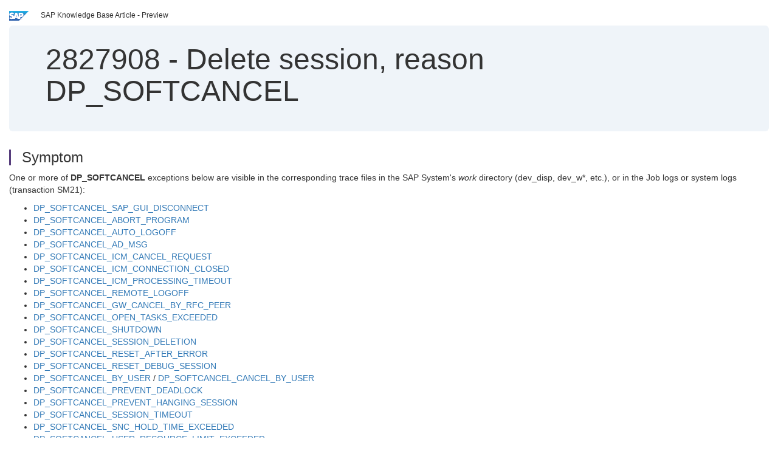

--- FILE ---
content_type: text/html; charset=utf-8
request_url: https://userapps.support.sap.com/sap/support/knowledge/en/2827908
body_size: 4476
content:
<?xml version="1.0" encoding="UTF-8" ?>
<!DOCTYPE html PUBLIC "-//W3C//DTD XHTML 1.0 Transitional//EN" "http://www.w3.org/TR/xhtml1/DTD/xhtml1-transitional.dtd">


<html xmlns="http://www.w3.org/1999/xhtml" lang="en">

<head>
    <title>2827908 - Delete session, reason DP_SOFTCANCEL | SAP Knowledge Base Article</title>

    <link rel="canonical" href="https://userapps.support.sap.com/sap/support/knowledge/en/2827908" />
    <link rel="shortcut icon" href="/sap(====)/support/notes/service/favicon.ico" type="image/x-icon" />
    <link rel="stylesheet" href="/sap(====)/support/notes/service/main.css" />

    <meta http-equiv="X-UA-Compatible" content="IE=edge" />
    <meta name="viewport" content="width=device-width, initial-scale=1.0" />
    <meta name="keywords" content="NIECONN_BROKEN, PROCTIMEOUT, WSAECONNRESET, 10054, Connection reset by peer, Connection to partner, broken, DP_SOFTCANCEL, Softcancel, Delete sessions after error Execution was canceled, Network error" />
    <meta name="component" content=",BC-CST-DP" />
    <meta name="other_component" content="BC-CST" />
    <meta name="description" content="One or more of  DP_SOFTCANCEL exceptions below are visible in the corresponding trace files in the SAP System&#39;s work directory (dev_disp, dev_w*, etc.), or in the Job logs or system logs (transaction SM21): DP_SOFTCANCEL_SAP_GUI_DISCONNECT DP_SOFTCANCEL_ABORT_PROG" />
    <meta name="robots" content="index, nofollow, noodp, noydir, noarchive" />
    <meta name="google" content="notranslate" />
    <meta name="updated_timestamp" content="2026-01-23 10:12:14"/>
    <meta name="sm_tech_ids" content="73554900100800001562,73554900100900002601,73555000100900002792,73555000100900005496,73555000100900006331,73555000100900007140,73554900100900005146,73555000100900003877,73555000100900008631,73555000100800000267,73554900100900001612,73555000100900000662,73555000100900000895,01200314690800000134,01200314690900000192,01200314690900000866,01200314690900002470,01200314690900002540,01200615320900001250,01200615320900003225,01200615320900005175,67838200100900005868,73554900100900000414,01200615320900001275,01200615320900003525"/>
    <meta http-equiv="cache-control" content="max-age=0" />
    <meta http-equiv="cache-control" content="no-cache" />
    <meta http-equiv="expires" content="0" />
    <meta http-equiv="expires" content="Tue, 01 Jan 1980 1:00:00 GMT" />
    <meta http-equiv="pragma" content="no-cache" />

    <style type="text/css">
      
.mono{font-family:Lucida Console, Monaco, Courier new, monospace !important}.text-left{text-align:left !important}.table-responsive
tr>td:last-child>p{word-wrap:break-word;word-break:break-all}.rating-xxs{font-size:1em;display:inline}.rating-disabled .rating-input,.rating-disabled .rating-stars{cursor:auto}
a.nolink:link{color:black;text-decoration:none}a.nolink:active{color:black;text-decoration:none}a.nolink:visited{color:black;text-decoration:none}a.nolink:hover{color:black;text-decoration:none}.subheader{margin-bottom:0px}.anchor-hidden{margin-top:0px;ma
rgin-bottom:0px}.logo{margin-right:20px}.go-to{margin-right:5px}.section{border-left:3px solid
#563d7c;padding-left:18px;margin-top:50px}.section:first-of-type{margin-top:0px}.toc-header{font-weight:bold;margin-top:25px;margin-bottom:5px}.jumbotron{padding-top:5px;padding-bottom:5px;background-color:#eff4f9}.jumbotron
p{font-size:inherit;font-weight:inherit;margin-top:0px;margin-bottom:0px}.jumbotron h1,.jumbotron .h1{font-size:32px}@media screen and (min-width: 768px){.jumbotron{padding-top:30px;padding-bottom:30px}.jumbotron h1,.jumbotron
.h1{font-size:48px}}nav[data-toggle=toc]{top:30px;}nav[data-toggle=toc] .nav>li>a{font-size:100%}nav[data-toggle=toc] .nav .nav>li>a{font-size:95%}footer{margin-top:50px;text-align:center}@media (max-width: 468px){#print{display:none
!important}#side-panel{display:none !important}}@media (max-width: 768px){#show-panel{display:none !important}#hide-panel{display:none
!important}#top-link-block.affix-top{position:absolute;bottom:-82px;left:10px}#top-link-block.affix{position:fixed;bottom:80px;left:10px}nav.affix[data-toggle='toc']{position:static}nav[data-toggle='toc'] .nav .nav{display:block}}@media (min-width:
768px){h1:first-child{margin-top:0}}input[type=number]::-webkit-outer-spin-button,input[type=number]::-webkit-inner-spin-button{-webkit-appearance:none;margin:0}input[type=number]{-moz-appearance:textfield}.footer-obsolete{font-size:12px;position:absolute
;bottom:0;width:100%;height:60px;line-height:60px;background-color:#f5f5f5}a.footer-link:link,a.footer-link:visited{color:#000;display:inline-block;text-decoration:none}a.footer-link:hover,a.footer-link:active{color:#000;display:inline-block;text-decorati
on:underline}.footer-distributed{font-size:12px;background-color:#e9e9e9;box-shadow:0 1px 1px 0 rgba(0, 0, 0,
0.12);box-sizing:border-box;width:100%;text-align:left;padding-bottom:30px;padding-top:5px;padding-left:20px;padding-right:20px;margin-top:30px}.footer-distributed .footer-left,.footer-distributed .footer-center,.footer-distributed
.footer-right{display:inline-block;vertical-align:top}.footer-distributed .footer-left{padding-top:10px;width:33%}.footer-distributed h3{font-size:16px;font-weight:bold}.footer-distributed .footer-links-container{margin:20px 0
12px;padding:0}.footer-distributed .footer-center{padding-top:10px;width:33%;text-align:center}.footer-distributed .footer-right{padding-top:10px;width:33%;text-align:right}img.follow{width:24px;height:24px;max-width:24px}.footer-distributed
.footer-icons{}.footer-distributed .footer-icons a{margin-right:7px}@media (max-width: 880px){.footer-distributed .footer-left,.footer-distributed .footer-center,.footer-distributed
.footer-right{display:block;width:100%;margin-bottom:40px;text-align:center}.footer-distributed .footer-center i{margin-left:0}}
    </style>

    <script type="text/javascript" src="/sap(====)/support/notes/service/main.js"></script>

    <script type="text/javascript" >
    $(document).ready(function() {
    $( "img" ).not(".follow").not(".logo").addClass( "img-responsive" );
    });
    </script>

    
<script type="text/javascript" src="https://cdn.schemaapp.com/javascript/highlight.js"></script>
<script type="text/javascript" src="https://cdn.schemaapp.com/javascript/schemaFunctions.min.js"></script>
<script type="text/javascript" >schemaLoad("Acronym/Supportsap", "325UM-NQRHZ-P7T97-M5SY8");</script>

</head>

<body data-spy="scroll" data-target="#toc">
    <div class="container-fluid">
      <h2 data-toc-text="Title" id="Title" class="anchor-hidden"></h2>
      <div class="row">
        <div class="col-sm-6">
          <p class="subheader small text-left"><img class="logo" alt="SAP Logo" src="/sap(====)/support/notes/service/sap_logo.png" />SAP Knowledge Base Article - Preview</p>
        </div>
      </div>
      <div class="jumbotron">
        <h1><span>2827908</span> <span>-</span> Delete&#x20;session,&#x20;reason&#x20;DP_SOFTCANCEL</h1>
      </div>
      <div id="content">
         <h2 data-toc-text="Description" class="anchor-hidden" id="Description"></h2>
         <h3 class="section" id="Symptom">Symptom</h3>
         <div style="font-size: 100.01%;">
         <p>
            <p>One or more of&#x00A0;<strong>DP_SOFTCANCEL</strong> exceptions below are visible in the corresponding trace files in the SAP System&#39;s <em>work</em> directory (dev_disp, dev_w*, etc.), or in the Job logs or system logs (transaction SM21):</p>
<ul><li><a href="#sap_gui_disconnect" target="_self" rel="noopener noreferrer nofollow">DP_SOFTCANCEL_SAP_GUI_DISCONNECT</a></li><li><a href="#abort_program" target="_self" rel="noopener noreferrer nofollow">DP_SOFTCANCEL_ABORT_PROGRAM</a></li><li><a href="#auto_logoff" target="_self" rel="noopener noreferrer nofollow">DP_SOFTCANCEL_AUTO_LOGOFF</a></li><li><a href="#ad_msg" target="_self" rel="noopener noreferrer nofollow">DP_SOFTCANCEL_AD_MSG</a></li><li><a href="#icm_cancel_request" target="_self" rel="noopener noreferrer nofollow">DP_SOFTCANCEL_ICM_CANCEL_REQUEST</a></li><li><a href="#DP_SOFTCANCEL_ICM_CONNECTION_CLOSED" target="_self" rel="noopener noreferrer nofollow">DP_SOFTCANCEL_ICM_CONNECTION_CLOSED</a></li><li><a href="#icm_processing_timeout" target="_self" rel="noopener noreferrer nofollow">DP_SOFTCANCEL_ICM_PROCESSING_TIMEOUT</a></li><li><a href="#remote_logoff" target="_self" rel="noopener noreferrer nofollow">DP_SOFTCANCEL_REMOTE_LOGOFF</a></li><li><a href="#gwcancelbyrfcpeer" target="_self" rel="noopener noreferrer nofollow">DP_SOFTCANCEL_GW_CANCEL_BY_RFC_PEER</a></li><li><a href="#open_tasks_exceeded" target="_blank" rel="noopener noreferrer nofollow">DP_SOFTCANCEL_OPEN_TASKS_EXCEEDED</a></li><li><a href="#shutdown" target="_blank" rel="noopener noreferrer nofollow">DP_SOFTCANCEL_SHUTDOWN</a></li><li><a href="#session_deletion" target="_blank" rel="noopener noreferrer nofollow">DP_SOFTCANCEL_SESSION_DELETION</a></li><li><a href="#reset_after_error" target="_blank" rel="noopener noreferrer nofollow">DP_SOFTCANCEL_RESET_AFTER_ERROR</a></li><li><a href="#reset_debug_session" target="_blank" rel="noopener noreferrer nofollow">DP_SOFTCANCEL_RESET_DEBUG_SESSION</a></li><li><a href="#by_user" target="_blank" rel="noopener noreferrer nofollow">DP_SOFTCANCEL_BY_USER</a>&#x00A0;/&#x00A0;<a href="#by_user" target="_blank" rel="noopener noreferrer nofollow">DP_SOFTCANCEL_CANCEL_BY_USER</a></li><li><a href="#prevent_deadlock" target="_blank" rel="noopener noreferrer nofollow">DP_SOFTCANCEL_PREVENT_DEADLOCK</a></li><li><a href="#prvent_hanging_session" target="_blank" rel="noopener noreferrer nofollow">DP_SOFTCANCEL_PREVENT_HANGING_SESSION</a></li><li><a href="#session_timeout" target="_blank" rel="noopener noreferrer nofollow">DP_SOFTCANCEL_SESSION_TIMEOUT</a></li><li><a href="#snc_hold_time_exceeded" target="_blank" rel="noopener noreferrer nofollow">DP_SOFTCANCEL_SNC_HOLD_TIME_EXCEEDED</a></li><li><a href="#user_resource_limit_exceeded" target="_blank" rel="noopener noreferrer nofollow">DP_SOFTCANCEL_USER_RESOURCE_LIMIT_EXCEEDED</a></li><li><a href="#db_suspend" target="_blank" rel="noopener noreferrer nofollow">DP_SOFTCANCEL_DB_SUSPEND</a></li><li><a href="#maintenance_mod" target="_blank" rel="noopener noreferrer nofollow">DP_SOFTCANCEL_MAINTENANCE_MOD</a></li><li><a href="#user_locked" target="_blank" rel="noopener noreferrer nofollow">DP_SOFTCANCEL_USER_LOCKED</a></li></ul>
<p>The Syslog (transaction: SM21) may contain an entry similar to the ones below:</p>
<ul><li><em>Delete sessions Tnn_Unnnn_Mn after error Execution was canceled (Softcancel)</em></li><li><em>Delete ABAP session Txxxxx (Info &#61; Execution was canceled (Softcancel) [Warning/Session] Error: WARNING-SESSION-SOFT_CANCEL&#x00A0;</em></li></ul>
            </p>
         <br/>
           <a rel="nofollow" class="btn btn-primary" href="/sap/support/knowledge/mimes/call.htm?number=2827908" role="button" target="blank" title="Delete session, reason DP_SOFTCANCEL">
              Read more...
           </a>
        <br/>
      </div>

<h3 class="section" id="Environment">Environment</h3>
<div style="font-size: 100.01%;">
   <ul><li>Operating system independent</li><li>Database independent</li><li>SAP NetWeaver</li><li>SAP Web Application Server for SAP S/4HANA</li><li>ABAP Platform</li></ul>
</div>


<h3 class="section" id="Product">Product</h3>
<div style="font-size: 100.01%;">
  ABAP&#x20;platform&#x20;all&#x20;versions&#x20;&#x20;&#x3b;&#x20;SAP&#x20;NetWeaver&#x20;all&#x20;versions&#x20;&#x20;&#x3b;&#x20;SAP&#x20;Web&#x20;Application&#x20;Server&#x20;for&#x20;SAP&#x20;S&#x2f;4HANA&#x20;all&#x20;versions&#x20;
</div>


<h3 class="section" id="Keywords">Keywords</h3>
<div style="font-size: 100.01%;">
   <p> NIECONN_BROKEN, PROCTIMEOUT, WSAECONNRESET, 10054, Connection reset by peer, Connection to partner, broken, DP_SOFTCANCEL, Softcancel, Delete sessions after error Execution was canceled, Network error, rdisp/gui_auto_logout, ICM, Gateway, R47, icm/server_port, Reason for Soft Cancel.DP_SOFTCANCEL_SAP_GUI_DISCONNECT, DP_SOFTCANCEL_AUTO_LOGOFF, DP_SOFTCANCEL_AD_MSG , DP_SOFTCANCEL_ABORT_PROGRAM, DP_SOFTCANCEL_ICM_CANCEL_REQUEST, DP_SOFTCANCEL_ICM_CONNECTION_CLOSED, DP_SOFTCANCEL_ICM_PROCESSING_TIMEOUT, DP_SOFTCANCEL_REMOTE_LOGOFF , DP_SOFTCANCEL_GW_CANCEL_BY_RFC_PEER, DP_SOFTCANCEL_OPEN_TASKS_EXCEEDED, DP_SOFTCANCEL_SHUTDOWN, DP_SOFTCANCEL_SESSION_DELETION, DP_SOFTCANCEL_RESET_AFTER_ERROR, DP_SOFTCANCEL_RESET_DEBUG_SESSION, DP_SOFTCANCEL_BY_USER, DP_SOFTCANCEL_PREVENT_DEADLOCK, DP_SOFTCANCEL_PREVENT_HANGING_SESSION, DP_SOFTCANCEL_SESSION_TIMEOUT, DP_SOFTCANCEL_SNC_HOLD_TIME_EXCEEDED, DP_SOFTCANCEL_USER_RESOURCE_LIMIT_EXCEEDED, DP_SOFTCANCEL_DB_SUSPEND, DP_SOFTCANCEL_MAINTENANCE_MOD, DP_SOFTCANCEL_USER_LOCKED
 , KBA , BC-CST-DP , Dispatcher, Task Handler , BC-CST , Client/Server Technology , Problem </p>
</div>

          <h3 class="section" id="About">About this page</h3>
          This is a preview of a SAP Knowledge Base Article. Click <a rel="nofollow" href="/sap/support/knowledge/mimes/call.htm?number=2827908" title="Delete&#x20;session,&#x20;reason&#x20;DP_SOFTCANCEL">more</a> to access the full version on SAP&#x20;for&#x20;Me (Login
required).
          <h3 class="section" id="Search_Additional">Search for additional results</h3>
          <p>Visit SAP Support Portal&#39;s <a href="https://support.sap.com/kb-incidents/notes.html">SAP Notes and KBA Search</a>.</p>
  </div>
</div>

<div id="footer" class="footer-distributed">
  <div class="footer-left">
    <h3>Legal</h3>
    <p class="footer-links">
      <a class="footer-link" href="http://www.sap.com/corporate-en/about/legal/privacy.html">Privacy</a> |
      <a class="footer-link" href="https://support.sap.com/support-programs-services/about/terms-of-use.html">Terms&#x20;of&#x20;use</a> |
      <a class="footer-link" href="http://www.sap.com/corporate-en/about/legal/impressum.html">Legal&#x20;Disclosure</a> |
      <a class="footer-link" href="http://www.sap.com/corporate-en/about/legal/copyright/index.html">Copyright</a> |
      <a class="footer-link" href="http://www.sap.com/corporate-en/about/legal/copyright/index.html#trademark">Trademark</a>
    </p>
  </div>
  <div class="footer-center">
    <h3>Follow</h3>
    <div class="footer-icons">
      <a href="https://www.facebook.com/SAPDigitalBusinessServices" target="_blank"><img class="follow" alt="Facebook" src="/sap(====)/support/notes/service/facebook.svg"/></a>
      <a href="https://twitter.com/SAPSupportHelp" target="_blank"><img class="follow" alt="Twitter" src="/sap(====)/support/notes/service/twitter.svg"/></a>
      <a href="https://www.youtube.com/user/SAPSupportInfo" target="_blank"><img class="follow" alt="YouTube" src="/sap(====)/support/notes/service/youtube.svg"/></a>
      <a href="https://www.linkedin.com/groups/138840" target="_blank"><img class="follow" alt="LinkedIn" src="/sap(====)/support/notes/service/linkedin.svg"/></a>
      <a href="https://www.instagram.com/sap/" target="_blank"><img class="follow" alt="Instagram" src="/sap(====)/support/notes/service/instagram2.svg"/></a>
    </div>
  </div>
</div>

</body>

</html>
<script type="text/javascript" language="JavaScript" id="SEC_SESSTOKEN" value="yD_J7jHFiG7XwMtTtI9YUg=="   src="/sap/public/bc/ur/sap_secu.js"></script>